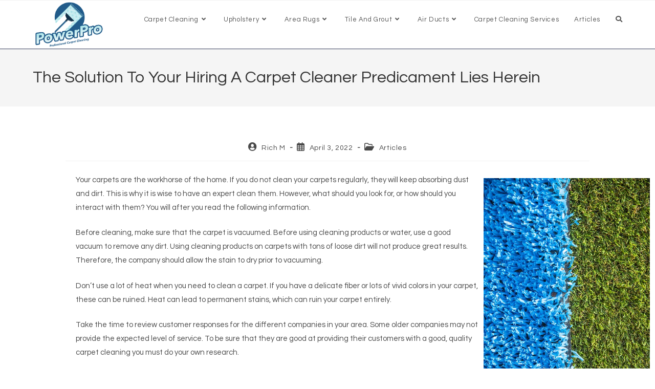

--- FILE ---
content_type: text/html; charset=UTF-8
request_url: https://www.powerprocarpetcleaning.com/the-solution-to-your-hiring-a-carpet-cleaner-predicament-lies-herein/
body_size: 24109
content:
<!DOCTYPE html><html class="html" lang="en-US"><head><meta charset="UTF-8"><link rel="profile" href="https://gmpg.org/xfn/11"><title>The Solution To Your Hiring A Carpet Cleaner Predicament Lies Herein &#8211; PowerPro Carpet Cleaning</title><meta name='robots' content='max-image-preview:large' /><style>img:is([sizes="auto" i], [sizes^="auto," i]) { contain-intrinsic-size: 3000px 1500px }</style><meta name="viewport" content="width=device-width, initial-scale=1"><link rel="alternate" type="application/rss+xml" title="PowerPro Carpet Cleaning &raquo; Feed" href="https://www.powerprocarpetcleaning.com/feed/" /><link rel="alternate" type="application/rss+xml" title="PowerPro Carpet Cleaning &raquo; Comments Feed" href="https://www.powerprocarpetcleaning.com/comments/feed/" />  <script src="//www.googletagmanager.com/gtag/js?id=G-XWRMNW3CTP"  data-cfasync="false" data-wpfc-render="false" async></script> <script data-cfasync="false" data-wpfc-render="false">var em_version = '8.10.1';
				var em_track_user = true;
				var em_no_track_reason = '';
								var ExactMetricsDefaultLocations = {"page_location":"https:\/\/www.powerprocarpetcleaning.com\/the-solution-to-your-hiring-a-carpet-cleaner-predicament-lies-herein\/"};
								if ( typeof ExactMetricsPrivacyGuardFilter === 'function' ) {
					var ExactMetricsLocations = (typeof ExactMetricsExcludeQuery === 'object') ? ExactMetricsPrivacyGuardFilter( ExactMetricsExcludeQuery ) : ExactMetricsPrivacyGuardFilter( ExactMetricsDefaultLocations );
				} else {
					var ExactMetricsLocations = (typeof ExactMetricsExcludeQuery === 'object') ? ExactMetricsExcludeQuery : ExactMetricsDefaultLocations;
				}

								var disableStrs = [
										'ga-disable-G-XWRMNW3CTP',
									];

				/* Function to detect opted out users */
				function __gtagTrackerIsOptedOut() {
					for (var index = 0; index < disableStrs.length; index++) {
						if (document.cookie.indexOf(disableStrs[index] + '=true') > -1) {
							return true;
						}
					}

					return false;
				}

				/* Disable tracking if the opt-out cookie exists. */
				if (__gtagTrackerIsOptedOut()) {
					for (var index = 0; index < disableStrs.length; index++) {
						window[disableStrs[index]] = true;
					}
				}

				/* Opt-out function */
				function __gtagTrackerOptout() {
					for (var index = 0; index < disableStrs.length; index++) {
						document.cookie = disableStrs[index] + '=true; expires=Thu, 31 Dec 2099 23:59:59 UTC; path=/';
						window[disableStrs[index]] = true;
					}
				}

				if ('undefined' === typeof gaOptout) {
					function gaOptout() {
						__gtagTrackerOptout();
					}
				}
								window.dataLayer = window.dataLayer || [];

				window.ExactMetricsDualTracker = {
					helpers: {},
					trackers: {},
				};
				if (em_track_user) {
					function __gtagDataLayer() {
						dataLayer.push(arguments);
					}

					function __gtagTracker(type, name, parameters) {
						if (!parameters) {
							parameters = {};
						}

						if (parameters.send_to) {
							__gtagDataLayer.apply(null, arguments);
							return;
						}

						if (type === 'event') {
														parameters.send_to = exactmetrics_frontend.v4_id;
							var hookName = name;
							if (typeof parameters['event_category'] !== 'undefined') {
								hookName = parameters['event_category'] + ':' + name;
							}

							if (typeof ExactMetricsDualTracker.trackers[hookName] !== 'undefined') {
								ExactMetricsDualTracker.trackers[hookName](parameters);
							} else {
								__gtagDataLayer('event', name, parameters);
							}
							
						} else {
							__gtagDataLayer.apply(null, arguments);
						}
					}

					__gtagTracker('js', new Date());
					__gtagTracker('set', {
						'developer_id.dNDMyYj': true,
											});
					if ( ExactMetricsLocations.page_location ) {
						__gtagTracker('set', ExactMetricsLocations);
					}
										__gtagTracker('config', 'G-XWRMNW3CTP', {"forceSSL":"true","link_attribution":"true"} );
										window.gtag = __gtagTracker;										(function () {
						/* https://developers.google.com/analytics/devguides/collection/analyticsjs/ */
						/* ga and __gaTracker compatibility shim. */
						var noopfn = function () {
							return null;
						};
						var newtracker = function () {
							return new Tracker();
						};
						var Tracker = function () {
							return null;
						};
						var p = Tracker.prototype;
						p.get = noopfn;
						p.set = noopfn;
						p.send = function () {
							var args = Array.prototype.slice.call(arguments);
							args.unshift('send');
							__gaTracker.apply(null, args);
						};
						var __gaTracker = function () {
							var len = arguments.length;
							if (len === 0) {
								return;
							}
							var f = arguments[len - 1];
							if (typeof f !== 'object' || f === null || typeof f.hitCallback !== 'function') {
								if ('send' === arguments[0]) {
									var hitConverted, hitObject = false, action;
									if ('event' === arguments[1]) {
										if ('undefined' !== typeof arguments[3]) {
											hitObject = {
												'eventAction': arguments[3],
												'eventCategory': arguments[2],
												'eventLabel': arguments[4],
												'value': arguments[5] ? arguments[5] : 1,
											}
										}
									}
									if ('pageview' === arguments[1]) {
										if ('undefined' !== typeof arguments[2]) {
											hitObject = {
												'eventAction': 'page_view',
												'page_path': arguments[2],
											}
										}
									}
									if (typeof arguments[2] === 'object') {
										hitObject = arguments[2];
									}
									if (typeof arguments[5] === 'object') {
										Object.assign(hitObject, arguments[5]);
									}
									if ('undefined' !== typeof arguments[1].hitType) {
										hitObject = arguments[1];
										if ('pageview' === hitObject.hitType) {
											hitObject.eventAction = 'page_view';
										}
									}
									if (hitObject) {
										action = 'timing' === arguments[1].hitType ? 'timing_complete' : hitObject.eventAction;
										hitConverted = mapArgs(hitObject);
										__gtagTracker('event', action, hitConverted);
									}
								}
								return;
							}

							function mapArgs(args) {
								var arg, hit = {};
								var gaMap = {
									'eventCategory': 'event_category',
									'eventAction': 'event_action',
									'eventLabel': 'event_label',
									'eventValue': 'event_value',
									'nonInteraction': 'non_interaction',
									'timingCategory': 'event_category',
									'timingVar': 'name',
									'timingValue': 'value',
									'timingLabel': 'event_label',
									'page': 'page_path',
									'location': 'page_location',
									'title': 'page_title',
									'referrer' : 'page_referrer',
								};
								for (arg in args) {
																		if (!(!args.hasOwnProperty(arg) || !gaMap.hasOwnProperty(arg))) {
										hit[gaMap[arg]] = args[arg];
									} else {
										hit[arg] = args[arg];
									}
								}
								return hit;
							}

							try {
								f.hitCallback();
							} catch (ex) {
							}
						};
						__gaTracker.create = newtracker;
						__gaTracker.getByName = newtracker;
						__gaTracker.getAll = function () {
							return [];
						};
						__gaTracker.remove = noopfn;
						__gaTracker.loaded = true;
						window['__gaTracker'] = __gaTracker;
					})();
									} else {
										console.log("");
					(function () {
						function __gtagTracker() {
							return null;
						}

						window['__gtagTracker'] = __gtagTracker;
						window['gtag'] = __gtagTracker;
					})();
									}</script>  <script defer src="[data-uri]"></script> <style id='wp-emoji-styles-inline-css'>img.wp-smiley, img.emoji {
		display: inline !important;
		border: none !important;
		box-shadow: none !important;
		height: 1em !important;
		width: 1em !important;
		margin: 0 0.07em !important;
		vertical-align: -0.1em !important;
		background: none !important;
		padding: 0 !important;
	}</style><link rel='stylesheet' id='wp-block-library-css' href='https://www.powerprocarpetcleaning.com/wp-includes/css/dist/block-library/style.min.css?ver=6.8.3' media='all' /><style id='wp-block-library-theme-inline-css'>.wp-block-audio :where(figcaption){color:#555;font-size:13px;text-align:center}.is-dark-theme .wp-block-audio :where(figcaption){color:#ffffffa6}.wp-block-audio{margin:0 0 1em}.wp-block-code{border:1px solid #ccc;border-radius:4px;font-family:Menlo,Consolas,monaco,monospace;padding:.8em 1em}.wp-block-embed :where(figcaption){color:#555;font-size:13px;text-align:center}.is-dark-theme .wp-block-embed :where(figcaption){color:#ffffffa6}.wp-block-embed{margin:0 0 1em}.blocks-gallery-caption{color:#555;font-size:13px;text-align:center}.is-dark-theme .blocks-gallery-caption{color:#ffffffa6}:root :where(.wp-block-image figcaption){color:#555;font-size:13px;text-align:center}.is-dark-theme :root :where(.wp-block-image figcaption){color:#ffffffa6}.wp-block-image{margin:0 0 1em}.wp-block-pullquote{border-bottom:4px solid;border-top:4px solid;color:currentColor;margin-bottom:1.75em}.wp-block-pullquote cite,.wp-block-pullquote footer,.wp-block-pullquote__citation{color:currentColor;font-size:.8125em;font-style:normal;text-transform:uppercase}.wp-block-quote{border-left:.25em solid;margin:0 0 1.75em;padding-left:1em}.wp-block-quote cite,.wp-block-quote footer{color:currentColor;font-size:.8125em;font-style:normal;position:relative}.wp-block-quote:where(.has-text-align-right){border-left:none;border-right:.25em solid;padding-left:0;padding-right:1em}.wp-block-quote:where(.has-text-align-center){border:none;padding-left:0}.wp-block-quote.is-large,.wp-block-quote.is-style-large,.wp-block-quote:where(.is-style-plain){border:none}.wp-block-search .wp-block-search__label{font-weight:700}.wp-block-search__button{border:1px solid #ccc;padding:.375em .625em}:where(.wp-block-group.has-background){padding:1.25em 2.375em}.wp-block-separator.has-css-opacity{opacity:.4}.wp-block-separator{border:none;border-bottom:2px solid;margin-left:auto;margin-right:auto}.wp-block-separator.has-alpha-channel-opacity{opacity:1}.wp-block-separator:not(.is-style-wide):not(.is-style-dots){width:100px}.wp-block-separator.has-background:not(.is-style-dots){border-bottom:none;height:1px}.wp-block-separator.has-background:not(.is-style-wide):not(.is-style-dots){height:2px}.wp-block-table{margin:0 0 1em}.wp-block-table td,.wp-block-table th{word-break:normal}.wp-block-table :where(figcaption){color:#555;font-size:13px;text-align:center}.is-dark-theme .wp-block-table :where(figcaption){color:#ffffffa6}.wp-block-video :where(figcaption){color:#555;font-size:13px;text-align:center}.is-dark-theme .wp-block-video :where(figcaption){color:#ffffffa6}.wp-block-video{margin:0 0 1em}:root :where(.wp-block-template-part.has-background){margin-bottom:0;margin-top:0;padding:1.25em 2.375em}</style><style id='classic-theme-styles-inline-css'>/*! This file is auto-generated */
.wp-block-button__link{color:#fff;background-color:#32373c;border-radius:9999px;box-shadow:none;text-decoration:none;padding:calc(.667em + 2px) calc(1.333em + 2px);font-size:1.125em}.wp-block-file__button{background:#32373c;color:#fff;text-decoration:none}</style><style id='global-styles-inline-css'>:root{--wp--preset--aspect-ratio--square: 1;--wp--preset--aspect-ratio--4-3: 4/3;--wp--preset--aspect-ratio--3-4: 3/4;--wp--preset--aspect-ratio--3-2: 3/2;--wp--preset--aspect-ratio--2-3: 2/3;--wp--preset--aspect-ratio--16-9: 16/9;--wp--preset--aspect-ratio--9-16: 9/16;--wp--preset--color--black: #000000;--wp--preset--color--cyan-bluish-gray: #abb8c3;--wp--preset--color--white: #ffffff;--wp--preset--color--pale-pink: #f78da7;--wp--preset--color--vivid-red: #cf2e2e;--wp--preset--color--luminous-vivid-orange: #ff6900;--wp--preset--color--luminous-vivid-amber: #fcb900;--wp--preset--color--light-green-cyan: #7bdcb5;--wp--preset--color--vivid-green-cyan: #00d084;--wp--preset--color--pale-cyan-blue: #8ed1fc;--wp--preset--color--vivid-cyan-blue: #0693e3;--wp--preset--color--vivid-purple: #9b51e0;--wp--preset--gradient--vivid-cyan-blue-to-vivid-purple: linear-gradient(135deg,rgba(6,147,227,1) 0%,rgb(155,81,224) 100%);--wp--preset--gradient--light-green-cyan-to-vivid-green-cyan: linear-gradient(135deg,rgb(122,220,180) 0%,rgb(0,208,130) 100%);--wp--preset--gradient--luminous-vivid-amber-to-luminous-vivid-orange: linear-gradient(135deg,rgba(252,185,0,1) 0%,rgba(255,105,0,1) 100%);--wp--preset--gradient--luminous-vivid-orange-to-vivid-red: linear-gradient(135deg,rgba(255,105,0,1) 0%,rgb(207,46,46) 100%);--wp--preset--gradient--very-light-gray-to-cyan-bluish-gray: linear-gradient(135deg,rgb(238,238,238) 0%,rgb(169,184,195) 100%);--wp--preset--gradient--cool-to-warm-spectrum: linear-gradient(135deg,rgb(74,234,220) 0%,rgb(151,120,209) 20%,rgb(207,42,186) 40%,rgb(238,44,130) 60%,rgb(251,105,98) 80%,rgb(254,248,76) 100%);--wp--preset--gradient--blush-light-purple: linear-gradient(135deg,rgb(255,206,236) 0%,rgb(152,150,240) 100%);--wp--preset--gradient--blush-bordeaux: linear-gradient(135deg,rgb(254,205,165) 0%,rgb(254,45,45) 50%,rgb(107,0,62) 100%);--wp--preset--gradient--luminous-dusk: linear-gradient(135deg,rgb(255,203,112) 0%,rgb(199,81,192) 50%,rgb(65,88,208) 100%);--wp--preset--gradient--pale-ocean: linear-gradient(135deg,rgb(255,245,203) 0%,rgb(182,227,212) 50%,rgb(51,167,181) 100%);--wp--preset--gradient--electric-grass: linear-gradient(135deg,rgb(202,248,128) 0%,rgb(113,206,126) 100%);--wp--preset--gradient--midnight: linear-gradient(135deg,rgb(2,3,129) 0%,rgb(40,116,252) 100%);--wp--preset--font-size--small: 13px;--wp--preset--font-size--medium: 20px;--wp--preset--font-size--large: 36px;--wp--preset--font-size--x-large: 42px;--wp--preset--spacing--20: 0.44rem;--wp--preset--spacing--30: 0.67rem;--wp--preset--spacing--40: 1rem;--wp--preset--spacing--50: 1.5rem;--wp--preset--spacing--60: 2.25rem;--wp--preset--spacing--70: 3.38rem;--wp--preset--spacing--80: 5.06rem;--wp--preset--shadow--natural: 6px 6px 9px rgba(0, 0, 0, 0.2);--wp--preset--shadow--deep: 12px 12px 50px rgba(0, 0, 0, 0.4);--wp--preset--shadow--sharp: 6px 6px 0px rgba(0, 0, 0, 0.2);--wp--preset--shadow--outlined: 6px 6px 0px -3px rgba(255, 255, 255, 1), 6px 6px rgba(0, 0, 0, 1);--wp--preset--shadow--crisp: 6px 6px 0px rgba(0, 0, 0, 1);}:where(.is-layout-flex){gap: 0.5em;}:where(.is-layout-grid){gap: 0.5em;}body .is-layout-flex{display: flex;}.is-layout-flex{flex-wrap: wrap;align-items: center;}.is-layout-flex > :is(*, div){margin: 0;}body .is-layout-grid{display: grid;}.is-layout-grid > :is(*, div){margin: 0;}:where(.wp-block-columns.is-layout-flex){gap: 2em;}:where(.wp-block-columns.is-layout-grid){gap: 2em;}:where(.wp-block-post-template.is-layout-flex){gap: 1.25em;}:where(.wp-block-post-template.is-layout-grid){gap: 1.25em;}.has-black-color{color: var(--wp--preset--color--black) !important;}.has-cyan-bluish-gray-color{color: var(--wp--preset--color--cyan-bluish-gray) !important;}.has-white-color{color: var(--wp--preset--color--white) !important;}.has-pale-pink-color{color: var(--wp--preset--color--pale-pink) !important;}.has-vivid-red-color{color: var(--wp--preset--color--vivid-red) !important;}.has-luminous-vivid-orange-color{color: var(--wp--preset--color--luminous-vivid-orange) !important;}.has-luminous-vivid-amber-color{color: var(--wp--preset--color--luminous-vivid-amber) !important;}.has-light-green-cyan-color{color: var(--wp--preset--color--light-green-cyan) !important;}.has-vivid-green-cyan-color{color: var(--wp--preset--color--vivid-green-cyan) !important;}.has-pale-cyan-blue-color{color: var(--wp--preset--color--pale-cyan-blue) !important;}.has-vivid-cyan-blue-color{color: var(--wp--preset--color--vivid-cyan-blue) !important;}.has-vivid-purple-color{color: var(--wp--preset--color--vivid-purple) !important;}.has-black-background-color{background-color: var(--wp--preset--color--black) !important;}.has-cyan-bluish-gray-background-color{background-color: var(--wp--preset--color--cyan-bluish-gray) !important;}.has-white-background-color{background-color: var(--wp--preset--color--white) !important;}.has-pale-pink-background-color{background-color: var(--wp--preset--color--pale-pink) !important;}.has-vivid-red-background-color{background-color: var(--wp--preset--color--vivid-red) !important;}.has-luminous-vivid-orange-background-color{background-color: var(--wp--preset--color--luminous-vivid-orange) !important;}.has-luminous-vivid-amber-background-color{background-color: var(--wp--preset--color--luminous-vivid-amber) !important;}.has-light-green-cyan-background-color{background-color: var(--wp--preset--color--light-green-cyan) !important;}.has-vivid-green-cyan-background-color{background-color: var(--wp--preset--color--vivid-green-cyan) !important;}.has-pale-cyan-blue-background-color{background-color: var(--wp--preset--color--pale-cyan-blue) !important;}.has-vivid-cyan-blue-background-color{background-color: var(--wp--preset--color--vivid-cyan-blue) !important;}.has-vivid-purple-background-color{background-color: var(--wp--preset--color--vivid-purple) !important;}.has-black-border-color{border-color: var(--wp--preset--color--black) !important;}.has-cyan-bluish-gray-border-color{border-color: var(--wp--preset--color--cyan-bluish-gray) !important;}.has-white-border-color{border-color: var(--wp--preset--color--white) !important;}.has-pale-pink-border-color{border-color: var(--wp--preset--color--pale-pink) !important;}.has-vivid-red-border-color{border-color: var(--wp--preset--color--vivid-red) !important;}.has-luminous-vivid-orange-border-color{border-color: var(--wp--preset--color--luminous-vivid-orange) !important;}.has-luminous-vivid-amber-border-color{border-color: var(--wp--preset--color--luminous-vivid-amber) !important;}.has-light-green-cyan-border-color{border-color: var(--wp--preset--color--light-green-cyan) !important;}.has-vivid-green-cyan-border-color{border-color: var(--wp--preset--color--vivid-green-cyan) !important;}.has-pale-cyan-blue-border-color{border-color: var(--wp--preset--color--pale-cyan-blue) !important;}.has-vivid-cyan-blue-border-color{border-color: var(--wp--preset--color--vivid-cyan-blue) !important;}.has-vivid-purple-border-color{border-color: var(--wp--preset--color--vivid-purple) !important;}.has-vivid-cyan-blue-to-vivid-purple-gradient-background{background: var(--wp--preset--gradient--vivid-cyan-blue-to-vivid-purple) !important;}.has-light-green-cyan-to-vivid-green-cyan-gradient-background{background: var(--wp--preset--gradient--light-green-cyan-to-vivid-green-cyan) !important;}.has-luminous-vivid-amber-to-luminous-vivid-orange-gradient-background{background: var(--wp--preset--gradient--luminous-vivid-amber-to-luminous-vivid-orange) !important;}.has-luminous-vivid-orange-to-vivid-red-gradient-background{background: var(--wp--preset--gradient--luminous-vivid-orange-to-vivid-red) !important;}.has-very-light-gray-to-cyan-bluish-gray-gradient-background{background: var(--wp--preset--gradient--very-light-gray-to-cyan-bluish-gray) !important;}.has-cool-to-warm-spectrum-gradient-background{background: var(--wp--preset--gradient--cool-to-warm-spectrum) !important;}.has-blush-light-purple-gradient-background{background: var(--wp--preset--gradient--blush-light-purple) !important;}.has-blush-bordeaux-gradient-background{background: var(--wp--preset--gradient--blush-bordeaux) !important;}.has-luminous-dusk-gradient-background{background: var(--wp--preset--gradient--luminous-dusk) !important;}.has-pale-ocean-gradient-background{background: var(--wp--preset--gradient--pale-ocean) !important;}.has-electric-grass-gradient-background{background: var(--wp--preset--gradient--electric-grass) !important;}.has-midnight-gradient-background{background: var(--wp--preset--gradient--midnight) !important;}.has-small-font-size{font-size: var(--wp--preset--font-size--small) !important;}.has-medium-font-size{font-size: var(--wp--preset--font-size--medium) !important;}.has-large-font-size{font-size: var(--wp--preset--font-size--large) !important;}.has-x-large-font-size{font-size: var(--wp--preset--font-size--x-large) !important;}
:where(.wp-block-post-template.is-layout-flex){gap: 1.25em;}:where(.wp-block-post-template.is-layout-grid){gap: 1.25em;}
:where(.wp-block-columns.is-layout-flex){gap: 2em;}:where(.wp-block-columns.is-layout-grid){gap: 2em;}
:root :where(.wp-block-pullquote){font-size: 1.5em;line-height: 1.6;}</style><link rel='stylesheet' id='dashicons-css' href='https://www.powerprocarpetcleaning.com/wp-includes/css/dashicons.min.css?ver=6.8.3' media='all' /><link rel='stylesheet' id='admin-bar-css' href='https://www.powerprocarpetcleaning.com/wp-includes/css/admin-bar.min.css?ver=6.8.3' media='all' /><style id='admin-bar-inline-css'>/* Hide CanvasJS credits for P404 charts specifically */
    #p404RedirectChart .canvasjs-chart-credit {
        display: none !important;
    }
    
    #p404RedirectChart canvas {
        border-radius: 6px;
    }

    .p404-redirect-adminbar-weekly-title {
        font-weight: bold;
        font-size: 14px;
        color: #fff;
        margin-bottom: 6px;
    }

    #wpadminbar #wp-admin-bar-p404_free_top_button .ab-icon:before {
        content: "\f103";
        color: #dc3545;
        top: 3px;
    }
    
    #wp-admin-bar-p404_free_top_button .ab-item {
        min-width: 80px !important;
        padding: 0px !important;
    }
    
    /* Ensure proper positioning and z-index for P404 dropdown */
    .p404-redirect-adminbar-dropdown-wrap { 
        min-width: 0; 
        padding: 0;
        position: static !important;
    }
    
    #wpadminbar #wp-admin-bar-p404_free_top_button_dropdown {
        position: static !important;
    }
    
    #wpadminbar #wp-admin-bar-p404_free_top_button_dropdown .ab-item {
        padding: 0 !important;
        margin: 0 !important;
    }
    
    .p404-redirect-dropdown-container {
        min-width: 340px;
        padding: 18px 18px 12px 18px;
        background: #23282d !important;
        color: #fff;
        border-radius: 12px;
        box-shadow: 0 8px 32px rgba(0,0,0,0.25);
        margin-top: 10px;
        position: relative !important;
        z-index: 999999 !important;
        display: block !important;
        border: 1px solid #444;
    }
    
    /* Ensure P404 dropdown appears on hover */
    #wpadminbar #wp-admin-bar-p404_free_top_button .p404-redirect-dropdown-container { 
        display: none !important;
    }
    
    #wpadminbar #wp-admin-bar-p404_free_top_button:hover .p404-redirect-dropdown-container { 
        display: block !important;
    }
    
    #wpadminbar #wp-admin-bar-p404_free_top_button:hover #wp-admin-bar-p404_free_top_button_dropdown .p404-redirect-dropdown-container {
        display: block !important;
    }
    
    .p404-redirect-card {
        background: #2c3338;
        border-radius: 8px;
        padding: 18px 18px 12px 18px;
        box-shadow: 0 2px 8px rgba(0,0,0,0.07);
        display: flex;
        flex-direction: column;
        align-items: flex-start;
        border: 1px solid #444;
    }
    
    .p404-redirect-btn {
        display: inline-block;
        background: #dc3545;
        color: #fff !important;
        font-weight: bold;
        padding: 5px 22px;
        border-radius: 8px;
        text-decoration: none;
        font-size: 17px;
        transition: background 0.2s, box-shadow 0.2s;
        margin-top: 8px;
        box-shadow: 0 2px 8px rgba(220,53,69,0.15);
        text-align: center;
        line-height: 1.6;
    }
    
    .p404-redirect-btn:hover {
        background: #c82333;
        color: #fff !important;
        box-shadow: 0 4px 16px rgba(220,53,69,0.25);
    }
    
    /* Prevent conflicts with other admin bar dropdowns */
    #wpadminbar .ab-top-menu > li:hover > .ab-item,
    #wpadminbar .ab-top-menu > li.hover > .ab-item {
        z-index: auto;
    }
    
    #wpadminbar #wp-admin-bar-p404_free_top_button:hover > .ab-item {
        z-index: 999998 !important;
    }</style><link rel='stylesheet' id='localprominencestyle-css' href='https://www.powerprocarpetcleaning.com/wp-content/cache/autoptimize/autoptimize_single_7e362c6c9ea29f1c9b81eb5ea103057b.php?ver=6.8.3' media='all' /><link rel='stylesheet' id='font-awesome-css' href='https://www.powerprocarpetcleaning.com/wp-content/themes/oceanwp/assets/fonts/fontawesome/css/all.min.css?ver=6.7.2' media='all' /><link rel='stylesheet' id='simple-line-icons-css' href='https://www.powerprocarpetcleaning.com/wp-content/themes/oceanwp/assets/css/third/simple-line-icons.min.css?ver=2.4.0' media='all' /><link rel='stylesheet' id='oceanwp-style-css' href='https://www.powerprocarpetcleaning.com/wp-content/themes/oceanwp/assets/css/style.min.css?ver=4.1.3' media='all' /><style id='oceanwp-style-inline-css'>body div.wpforms-container-full .wpforms-form input[type=submit]:hover,
			body div.wpforms-container-full .wpforms-form input[type=submit]:active,
			body div.wpforms-container-full .wpforms-form button[type=submit]:hover,
			body div.wpforms-container-full .wpforms-form button[type=submit]:active,
			body div.wpforms-container-full .wpforms-form .wpforms-page-button:hover,
			body div.wpforms-container-full .wpforms-form .wpforms-page-button:active,
			body .wp-core-ui div.wpforms-container-full .wpforms-form input[type=submit]:hover,
			body .wp-core-ui div.wpforms-container-full .wpforms-form input[type=submit]:active,
			body .wp-core-ui div.wpforms-container-full .wpforms-form button[type=submit]:hover,
			body .wp-core-ui div.wpforms-container-full .wpforms-form button[type=submit]:active,
			body .wp-core-ui div.wpforms-container-full .wpforms-form .wpforms-page-button:hover,
			body .wp-core-ui div.wpforms-container-full .wpforms-form .wpforms-page-button:active {
					background: linear-gradient(0deg, rgba(0, 0, 0, 0.2), rgba(0, 0, 0, 0.2)), var(--wpforms-button-background-color-alt, var(--wpforms-button-background-color)) !important;
			}</style><link rel='stylesheet' id='elementor-icons-css' href='https://www.powerprocarpetcleaning.com/wp-content/plugins/elementor/assets/lib/eicons/css/elementor-icons.min.css?ver=5.44.0' media='all' /><link rel='stylesheet' id='elementor-frontend-css' href='https://www.powerprocarpetcleaning.com/wp-content/plugins/elementor/assets/css/frontend.min.css?ver=3.33.0' media='all' /><link rel='stylesheet' id='elementor-post-19-css' href='https://www.powerprocarpetcleaning.com/wp-content/cache/autoptimize/autoptimize_single_95c74f4b515ae21faf9016302ac94621.php?ver=1768282875' media='all' /><link rel='stylesheet' id='elementor-pro-css' href='https://www.powerprocarpetcleaning.com/wp-content/plugins/elementor-pro/assets/css/frontend.min.css?ver=3.23.3' media='all' /><link rel='stylesheet' id='elementor-post-2264-css' href='https://www.powerprocarpetcleaning.com/wp-content/cache/autoptimize/autoptimize_single_6ed2d9aec1579854c760a12a20ee2b69.php?ver=1768282876' media='all' /><link rel='stylesheet' id='oe-widgets-style-css' href='https://www.powerprocarpetcleaning.com/wp-content/cache/autoptimize/autoptimize_single_517dda83e7784560e130032a025c6b6c.php?ver=6.8.3' media='all' /><link rel='stylesheet' id='elementor-gf-roboto-css' href='https://fonts.googleapis.com/css?family=Roboto:100,100italic,200,200italic,300,300italic,400,400italic,500,500italic,600,600italic,700,700italic,800,800italic,900,900italic&#038;display=auto' media='all' /><link rel='stylesheet' id='elementor-gf-robotoslab-css' href='https://fonts.googleapis.com/css?family=Roboto+Slab:100,100italic,200,200italic,300,300italic,400,400italic,500,500italic,600,600italic,700,700italic,800,800italic,900,900italic&#038;display=auto' media='all' /><link rel='stylesheet' id='elementor-gf-questrial-css' href='https://fonts.googleapis.com/css?family=Questrial:100,100italic,200,200italic,300,300italic,400,400italic,500,500italic,600,600italic,700,700italic,800,800italic,900,900italic&#038;display=auto' media='all' /><link rel='stylesheet' id='elementor-gf-oswald-css' href='https://fonts.googleapis.com/css?family=Oswald:100,100italic,200,200italic,300,300italic,400,400italic,500,500italic,600,600italic,700,700italic,800,800italic,900,900italic&#038;display=auto' media='all' /><link rel='stylesheet' id='elementor-icons-shared-0-css' href='https://www.powerprocarpetcleaning.com/wp-content/plugins/elementor/assets/lib/font-awesome/css/fontawesome.min.css?ver=5.15.3' media='all' /><link rel='stylesheet' id='elementor-icons-fa-solid-css' href='https://www.powerprocarpetcleaning.com/wp-content/plugins/elementor/assets/lib/font-awesome/css/solid.min.css?ver=5.15.3' media='all' /><link rel='stylesheet' id='elementor-icons-fa-brands-css' href='https://www.powerprocarpetcleaning.com/wp-content/plugins/elementor/assets/lib/font-awesome/css/brands.min.css?ver=5.15.3' media='all' /> <script defer src="https://www.powerprocarpetcleaning.com/wp-content/plugins/google-analytics-dashboard-for-wp/assets/js/frontend-gtag.min.js?ver=8.10.1" id="exactmetrics-frontend-script-js" data-wp-strategy="async"></script> <script data-cfasync="false" data-wpfc-render="false" id='exactmetrics-frontend-script-js-extra'>var exactmetrics_frontend = {"js_events_tracking":"true","download_extensions":"doc,pdf,ppt,zip,xls,docx,pptx,xlsx","inbound_paths":"[{\"path\":\"\\\/go\\\/\",\"label\":\"affiliate\"},{\"path\":\"\\\/recommend\\\/\",\"label\":\"affiliate\"}]","home_url":"https:\/\/www.powerprocarpetcleaning.com","hash_tracking":"false","v4_id":"G-XWRMNW3CTP"};</script> <script src="https://www.powerprocarpetcleaning.com/wp-includes/js/jquery/jquery.min.js?ver=3.7.1" id="jquery-core-js"></script> <script defer src="https://www.powerprocarpetcleaning.com/wp-includes/js/jquery/jquery-migrate.min.js?ver=3.4.1" id="jquery-migrate-js"></script> <link rel="https://api.w.org/" href="https://www.powerprocarpetcleaning.com/wp-json/" /><link rel="alternate" title="JSON" type="application/json" href="https://www.powerprocarpetcleaning.com/wp-json/wp/v2/posts/3282" /><link rel="EditURI" type="application/rsd+xml" title="RSD" href="https://www.powerprocarpetcleaning.com/xmlrpc.php?rsd" /><meta name="generator" content="WordPress 6.8.3" /><link rel="alternate" title="oEmbed (JSON)" type="application/json+oembed" href="https://www.powerprocarpetcleaning.com/wp-json/oembed/1.0/embed?url=https%3A%2F%2Fwww.powerprocarpetcleaning.com%2Fthe-solution-to-your-hiring-a-carpet-cleaner-predicament-lies-herein%2F" /><link rel="alternate" title="oEmbed (XML)" type="text/xml+oembed" href="https://www.powerprocarpetcleaning.com/wp-json/oembed/1.0/embed?url=https%3A%2F%2Fwww.powerprocarpetcleaning.com%2Fthe-solution-to-your-hiring-a-carpet-cleaner-predicament-lies-herein%2F&#038;format=xml" /><meta name="geo.placename" content="Manalapan" /><meta name="geo.position" content="40.25733; -74.39571" /><meta name="geo.county" content="Monmouth County" /><meta name="geo.postcode" content="7726" /><meta name="geo.region" content="New Jersey" /><meta name="geo.country" content="United States" /><meta property="business:contact_data:locality" content="Monmouth County" /><meta property="business:contact_data:zip" content="7726" /><meta property="place:location:latitude" content="40.25733" /><meta property="place:location:longitude" content="-74.39571" /><meta property="business:contact_data:country_name" content="United States" /><meta property="og:title" content="The Solution To Your Hiring A Carpet Cleaner Predicament Lies Herein" /><meta property="og:type" content="business.business" /><meta name="twitter:card" content="summary_large_image" /><meta name="twitter:title" content="The Solution To Your Hiring A Carpet Cleaner Predicament Lies Herein" /><meta name="generator" content="Elementor 3.33.0; features: additional_custom_breakpoints; settings: css_print_method-external, google_font-enabled, font_display-auto"><link rel="icon" href="https://www.powerprocarpetcleaning.com/wp-content/uploads/2022/12/favicon-32x32-1.png" type="image/png"/><style>.e-con.e-parent:nth-of-type(n+4):not(.e-lazyloaded):not(.e-no-lazyload),
				.e-con.e-parent:nth-of-type(n+4):not(.e-lazyloaded):not(.e-no-lazyload) * {
					background-image: none !important;
				}
				@media screen and (max-height: 1024px) {
					.e-con.e-parent:nth-of-type(n+3):not(.e-lazyloaded):not(.e-no-lazyload),
					.e-con.e-parent:nth-of-type(n+3):not(.e-lazyloaded):not(.e-no-lazyload) * {
						background-image: none !important;
					}
				}
				@media screen and (max-height: 640px) {
					.e-con.e-parent:nth-of-type(n+2):not(.e-lazyloaded):not(.e-no-lazyload),
					.e-con.e-parent:nth-of-type(n+2):not(.e-lazyloaded):not(.e-no-lazyload) * {
						background-image: none !important;
					}
				}</style> <script type="module" crossorigin src="https://embeddable-app-widgets.s3.us-east-1.amazonaws.com/review-widget-carousel-v1.js"></script> <link rel="stylesheet" crossorigin href="https://embeddable-app-widgets.s3.us-east-1.amazonaws.com/review-widget-carousel-v1.css"><style id="wp-custom-css">#site-header-inner{position:relative;height:100%;width:100%}div#top-bar{display:none}p.elementor-icon-box-description a{color:#f1b856 !important}@media only screen and (max-width:600px) and (min-width:320px){.elementor-element.elementor-element-43338a3.elementor-widget.elementor-widget-heading h1{font-size:26px !important;line-height:1.5}.elementor-column-wrap.elementor-element-populated{padding:3% 0 !important}#site-logo a.site-logo-text{font-size:16px !important;margin:0}}</style><style type="text/css">/* Colors */a:hover,a.light:hover,.theme-heading .text::before,.theme-heading .text::after,#top-bar-content >a:hover,#top-bar-social li.oceanwp-email a:hover,#site-navigation-wrap .dropdown-menu >li >a:hover,#site-header.medium-header #medium-searchform button:hover,.oceanwp-mobile-menu-icon a:hover,.blog-entry.post .blog-entry-header .entry-title a:hover,.blog-entry.post .blog-entry-readmore a:hover,.blog-entry.thumbnail-entry .blog-entry-category a,ul.meta li a:hover,.dropcap,.single nav.post-navigation .nav-links .title,body .related-post-title a:hover,body #wp-calendar caption,body .contact-info-widget.default i,body .contact-info-widget.big-icons i,body .custom-links-widget .oceanwp-custom-links li a:hover,body .custom-links-widget .oceanwp-custom-links li a:hover:before,body .posts-thumbnails-widget li a:hover,body .social-widget li.oceanwp-email a:hover,.comment-author .comment-meta .comment-reply-link,#respond #cancel-comment-reply-link:hover,#footer-widgets .footer-box a:hover,#footer-bottom a:hover,#footer-bottom #footer-bottom-menu a:hover,.sidr a:hover,.sidr-class-dropdown-toggle:hover,.sidr-class-menu-item-has-children.active >a,.sidr-class-menu-item-has-children.active >a >.sidr-class-dropdown-toggle,input[type=checkbox]:checked:before{color:#333a5b}.single nav.post-navigation .nav-links .title .owp-icon use,.blog-entry.post .blog-entry-readmore a:hover .owp-icon use,body .contact-info-widget.default .owp-icon use,body .contact-info-widget.big-icons .owp-icon use{stroke:#333a5b}input[type="button"],input[type="reset"],input[type="submit"],button[type="submit"],.button,#site-navigation-wrap .dropdown-menu >li.btn >a >span,.thumbnail:hover i,.thumbnail:hover .link-post-svg-icon,.post-quote-content,.omw-modal .omw-close-modal,body .contact-info-widget.big-icons li:hover i,body .contact-info-widget.big-icons li:hover .owp-icon,body div.wpforms-container-full .wpforms-form input[type=submit],body div.wpforms-container-full .wpforms-form button[type=submit],body div.wpforms-container-full .wpforms-form .wpforms-page-button,.woocommerce-cart .wp-element-button,.woocommerce-checkout .wp-element-button,.wp-block-button__link{background-color:#333a5b}.widget-title{border-color:#333a5b}blockquote{border-color:#333a5b}.wp-block-quote{border-color:#333a5b}#searchform-dropdown{border-color:#333a5b}.dropdown-menu .sub-menu{border-color:#333a5b}.blog-entry.large-entry .blog-entry-readmore a:hover{border-color:#333a5b}.oceanwp-newsletter-form-wrap input[type="email"]:focus{border-color:#333a5b}.social-widget li.oceanwp-email a:hover{border-color:#333a5b}#respond #cancel-comment-reply-link:hover{border-color:#333a5b}body .contact-info-widget.big-icons li:hover i{border-color:#333a5b}body .contact-info-widget.big-icons li:hover .owp-icon{border-color:#333a5b}#footer-widgets .oceanwp-newsletter-form-wrap input[type="email"]:focus{border-color:#333a5b}input[type="button"]:hover,input[type="reset"]:hover,input[type="submit"]:hover,button[type="submit"]:hover,input[type="button"]:focus,input[type="reset"]:focus,input[type="submit"]:focus,button[type="submit"]:focus,.button:hover,.button:focus,#site-navigation-wrap .dropdown-menu >li.btn >a:hover >span,.post-quote-author,.omw-modal .omw-close-modal:hover,body div.wpforms-container-full .wpforms-form input[type=submit]:hover,body div.wpforms-container-full .wpforms-form button[type=submit]:hover,body div.wpforms-container-full .wpforms-form .wpforms-page-button:hover,.woocommerce-cart .wp-element-button:hover,.woocommerce-checkout .wp-element-button:hover,.wp-block-button__link:hover{background-color:#b95353}a:hover{color:#b95353}a:hover .owp-icon use{stroke:#b95353}body .theme-button,body input[type="submit"],body button[type="submit"],body button,body .button,body div.wpforms-container-full .wpforms-form input[type=submit],body div.wpforms-container-full .wpforms-form button[type=submit],body div.wpforms-container-full .wpforms-form .wpforms-page-button,.woocommerce-cart .wp-element-button,.woocommerce-checkout .wp-element-button,.wp-block-button__link{border-color:#ffffff}body .theme-button:hover,body input[type="submit"]:hover,body button[type="submit"]:hover,body button:hover,body .button:hover,body div.wpforms-container-full .wpforms-form input[type=submit]:hover,body div.wpforms-container-full .wpforms-form input[type=submit]:active,body div.wpforms-container-full .wpforms-form button[type=submit]:hover,body div.wpforms-container-full .wpforms-form button[type=submit]:active,body div.wpforms-container-full .wpforms-form .wpforms-page-button:hover,body div.wpforms-container-full .wpforms-form .wpforms-page-button:active,.woocommerce-cart .wp-element-button:hover,.woocommerce-checkout .wp-element-button:hover,.wp-block-button__link:hover{border-color:#ffffff}/* OceanWP Style Settings CSS */.theme-button,input[type="submit"],button[type="submit"],button,.button,body div.wpforms-container-full .wpforms-form input[type=submit],body div.wpforms-container-full .wpforms-form button[type=submit],body div.wpforms-container-full .wpforms-form .wpforms-page-button{border-style:solid}.theme-button,input[type="submit"],button[type="submit"],button,.button,body div.wpforms-container-full .wpforms-form input[type=submit],body div.wpforms-container-full .wpforms-form button[type=submit],body div.wpforms-container-full .wpforms-form .wpforms-page-button{border-width:1px}form input[type="text"],form input[type="password"],form input[type="email"],form input[type="url"],form input[type="date"],form input[type="month"],form input[type="time"],form input[type="datetime"],form input[type="datetime-local"],form input[type="week"],form input[type="number"],form input[type="search"],form input[type="tel"],form input[type="color"],form select,form textarea,.woocommerce .woocommerce-checkout .select2-container--default .select2-selection--single{border-style:solid}body div.wpforms-container-full .wpforms-form input[type=date],body div.wpforms-container-full .wpforms-form input[type=datetime],body div.wpforms-container-full .wpforms-form input[type=datetime-local],body div.wpforms-container-full .wpforms-form input[type=email],body div.wpforms-container-full .wpforms-form input[type=month],body div.wpforms-container-full .wpforms-form input[type=number],body div.wpforms-container-full .wpforms-form input[type=password],body div.wpforms-container-full .wpforms-form input[type=range],body div.wpforms-container-full .wpforms-form input[type=search],body div.wpforms-container-full .wpforms-form input[type=tel],body div.wpforms-container-full .wpforms-form input[type=text],body div.wpforms-container-full .wpforms-form input[type=time],body div.wpforms-container-full .wpforms-form input[type=url],body div.wpforms-container-full .wpforms-form input[type=week],body div.wpforms-container-full .wpforms-form select,body div.wpforms-container-full .wpforms-form textarea{border-style:solid}form input[type="text"],form input[type="password"],form input[type="email"],form input[type="url"],form input[type="date"],form input[type="month"],form input[type="time"],form input[type="datetime"],form input[type="datetime-local"],form input[type="week"],form input[type="number"],form input[type="search"],form input[type="tel"],form input[type="color"],form select,form textarea{border-radius:3px}body div.wpforms-container-full .wpforms-form input[type=date],body div.wpforms-container-full .wpforms-form input[type=datetime],body div.wpforms-container-full .wpforms-form input[type=datetime-local],body div.wpforms-container-full .wpforms-form input[type=email],body div.wpforms-container-full .wpforms-form input[type=month],body div.wpforms-container-full .wpforms-form input[type=number],body div.wpforms-container-full .wpforms-form input[type=password],body div.wpforms-container-full .wpforms-form input[type=range],body div.wpforms-container-full .wpforms-form input[type=search],body div.wpforms-container-full .wpforms-form input[type=tel],body div.wpforms-container-full .wpforms-form input[type=text],body div.wpforms-container-full .wpforms-form input[type=time],body div.wpforms-container-full .wpforms-form input[type=url],body div.wpforms-container-full .wpforms-form input[type=week],body div.wpforms-container-full .wpforms-form select,body div.wpforms-container-full .wpforms-form textarea{border-radius:3px}/* Header */#site-header.has-header-media .overlay-header-media{background-color:rgba(0,0,0,0.5)}#site-header{border-color:#333a5b}#site-logo #site-logo-inner a img,#site-header.center-header #site-navigation-wrap .middle-site-logo a img{max-width:142px}#site-header #site-logo #site-logo-inner a img,#site-header.center-header #site-navigation-wrap .middle-site-logo a img{max-height:96px}/* Topbar */#top-bar{padding:8px}#top-bar-social li a{color:#f1b856}#top-bar-social li a .owp-icon use{stroke:#f1b856}#top-bar-wrap,.oceanwp-top-bar-sticky{background-color:#000000}#top-bar-wrap,#top-bar-content strong{color:#f1b856}/* Blog CSS */.single-post.content-max-width #wrap .thumbnail,.single-post.content-max-width #wrap .wp-block-buttons,.single-post.content-max-width #wrap .wp-block-verse,.single-post.content-max-width #wrap .entry-header,.single-post.content-max-width #wrap ul.meta,.single-post.content-max-width #wrap .entry-content p,.single-post.content-max-width #wrap .entry-content h1,.single-post.content-max-width #wrap .entry-content h2,.single-post.content-max-width #wrap .entry-content h3,.single-post.content-max-width #wrap .entry-content h4,.single-post.content-max-width #wrap .entry-content h5,.single-post.content-max-width #wrap .entry-content h6,.single-post.content-max-width #wrap .wp-block-image,.single-post.content-max-width #wrap .wp-block-gallery,.single-post.content-max-width #wrap .wp-block-video,.single-post.content-max-width #wrap .wp-block-quote,.single-post.content-max-width #wrap .wp-block-text-columns,.single-post.content-max-width #wrap .wp-block-code,.single-post.content-max-width #wrap .entry-content ul,.single-post.content-max-width #wrap .entry-content ol,.single-post.content-max-width #wrap .wp-block-cover-text,.single-post.content-max-width #wrap .wp-block-cover,.single-post.content-max-width #wrap .wp-block-columns,.single-post.content-max-width #wrap .post-tags,.single-post.content-max-width #wrap .comments-area,.single-post.content-max-width #wrap .wp-block-embed,#wrap .wp-block-separator.is-style-wide:not(.size-full){max-width:1024px}.single-post.content-max-width #wrap .wp-block-image.alignleft,.single-post.content-max-width #wrap .wp-block-image.alignright{max-width:512px}.single-post.content-max-width #wrap .wp-block-image.alignleft{margin-left:calc( 50% - 512px)}.single-post.content-max-width #wrap .wp-block-image.alignright{margin-right:calc( 50% - 512px)}.single-post.content-max-width #wrap .wp-block-embed,.single-post.content-max-width #wrap .wp-block-verse{margin-left:auto;margin-right:auto}.ocean-single-post-header ul.meta-item li a:hover{color:#333333}/* Typography */body{font-size:14px;line-height:1.8}h1,h2,h3,h4,h5,h6,.theme-heading,.widget-title,.oceanwp-widget-recent-posts-title,.comment-reply-title,.entry-title,.sidebar-box .widget-title{line-height:1.4}h1{font-size:23px;line-height:1.4}h2{font-size:20px;line-height:1.4}h3{font-size:18px;line-height:1.4}h4{font-size:17px;line-height:1.4}h5{font-size:14px;line-height:1.4}h6{font-size:15px;line-height:1.4}.page-header .page-header-title,.page-header.background-image-page-header .page-header-title{font-size:32px;line-height:1.4}.page-header .page-subheading{font-size:15px;line-height:1.8}.site-breadcrumbs,.site-breadcrumbs a{font-size:13px;line-height:1.4}#top-bar-content,#top-bar-social-alt{font-size:12px;line-height:1.8}#site-logo a.site-logo-text{font-size:24px;line-height:1.8}.dropdown-menu ul li a.menu-link,#site-header.full_screen-header .fs-dropdown-menu ul.sub-menu li a{font-size:12px;line-height:1.2;letter-spacing:.6px}.sidr-class-dropdown-menu li a,a.sidr-class-toggle-sidr-close,#mobile-dropdown ul li a,body #mobile-fullscreen ul li a{font-size:15px;line-height:1.8}.blog-entry.post .blog-entry-header .entry-title a{font-size:24px;line-height:1.4}.ocean-single-post-header .single-post-title{font-size:34px;line-height:1.4;letter-spacing:.6px}.ocean-single-post-header ul.meta-item li,.ocean-single-post-header ul.meta-item li a{font-size:13px;line-height:1.4;letter-spacing:.6px}.ocean-single-post-header .post-author-name,.ocean-single-post-header .post-author-name a{font-size:14px;line-height:1.4;letter-spacing:.6px}.ocean-single-post-header .post-author-description{font-size:12px;line-height:1.4;letter-spacing:.6px}.single-post .entry-title{line-height:1.4;letter-spacing:.6px}.single-post ul.meta li,.single-post ul.meta li a{font-size:14px;line-height:1.4;letter-spacing:.6px}.sidebar-box .widget-title,.sidebar-box.widget_block .wp-block-heading{font-size:13px;line-height:1;letter-spacing:1px}#footer-widgets .footer-box .widget-title{font-size:13px;line-height:1;letter-spacing:1px}#footer-bottom #copyright{font-size:12px;line-height:1}#footer-bottom #footer-bottom-menu{font-size:12px;line-height:1}.woocommerce-store-notice.demo_store{line-height:2;letter-spacing:1.5px}.demo_store .woocommerce-store-notice__dismiss-link{line-height:2;letter-spacing:1.5px}.woocommerce ul.products li.product li.title h2,.woocommerce ul.products li.product li.title a{font-size:14px;line-height:1.5}.woocommerce ul.products li.product li.category,.woocommerce ul.products li.product li.category a{font-size:12px;line-height:1}.woocommerce ul.products li.product .price{font-size:18px;line-height:1}.woocommerce ul.products li.product .button,.woocommerce ul.products li.product .product-inner .added_to_cart{font-size:12px;line-height:1.5;letter-spacing:1px}.woocommerce ul.products li.owp-woo-cond-notice span,.woocommerce ul.products li.owp-woo-cond-notice a{font-size:16px;line-height:1;letter-spacing:1px;font-weight:600;text-transform:capitalize}.woocommerce div.product .product_title{font-size:24px;line-height:1.4;letter-spacing:.6px}.woocommerce div.product p.price{font-size:36px;line-height:1}.woocommerce .owp-btn-normal .summary form button.button,.woocommerce .owp-btn-big .summary form button.button,.woocommerce .owp-btn-very-big .summary form button.button{font-size:12px;line-height:1.5;letter-spacing:1px;text-transform:uppercase}.woocommerce div.owp-woo-single-cond-notice span,.woocommerce div.owp-woo-single-cond-notice a{font-size:18px;line-height:2;letter-spacing:1.5px;font-weight:600;text-transform:capitalize}.ocean-preloader--active .preloader-after-content{font-size:20px;line-height:1.8;letter-spacing:.6px}</style></head><body data-rsssl=1 class="wp-singular post-template-default single single-post postid-3282 single-format-standard wp-custom-logo wp-embed-responsive wp-theme-oceanwp oceanwp-theme dropdown-mobile default-breakpoint content-full-width content-max-width post-in-category-articles has-topbar elementor-default elementor-kit-19 elementor-page-1912" ><div id="outer-wrap" class="site clr"> <a class="skip-link screen-reader-text" href="#main">Skip to content</a><div id="wrap" class="clr"><div id="top-bar-wrap" class="clr"><div id="top-bar" class="clr"><div id="top-bar-inner" class="clr"><div id="top-bar-content" class="clr has-content top-bar-right"> <span class="topbar-content"> <a href="tel:732 347 7878"><i class="fa fa-phone" aria-hidden="true"></i> (732) 347-7878</a> </span></div><div id="top-bar-social" class="clr top-bar-left"><ul class="clr" aria-label="Social links"><li class="oceanwp-twitter"><a href="https://www.twitter.com" aria-label="X (opens in a new tab)" target="_blank" rel="noopener noreferrer"><i class=" fa-brands fa-x-twitter" aria-hidden="true" role="img"></i></a></li><li class="oceanwp-facebook"><a href="https://www.facebook.com" aria-label="Facebook (opens in a new tab)" target="_blank" rel="noopener noreferrer"><i class=" fab fa-facebook" aria-hidden="true" role="img"></i></a></li><li class="oceanwp-email"><a href="mailto:ad&#109;i&#110;&#64;po&#119;erpr&#111;&#99;&#97;r&#112;e&#116;&#99;l&#101;a&#110;in&#103;.co&#109;" aria-label="Send email (opens in your application)" target="_self"><i class=" fa fa-envelope" aria-hidden="true" role="img"></i></a></li></ul></div></div></div></div><header id="site-header" class="minimal-header clr" data-height="74" role="banner"><div id="site-header-inner" class="clr container"><div id="site-logo" class="clr" ><div id="site-logo-inner" class="clr"> <a href="https://www.powerprocarpetcleaning.com/" class="custom-logo-link" rel="home"><img fetchpriority="high" width="768" height="510" src="https://www.powerprocarpetcleaning.com/wp-content/uploads/2023/03/CarpetcleaningNJ-Logo-768x510-1.webp" class="custom-logo" alt="PowerPro Carpet Cleaning" decoding="async" srcset="https://www.powerprocarpetcleaning.com/wp-content/uploads/2023/03/CarpetcleaningNJ-Logo-768x510-1.webp 768w, https://www.powerprocarpetcleaning.com/wp-content/uploads/2023/03/CarpetcleaningNJ-Logo-768x510-1-300x199.webp 300w" sizes="(max-width: 768px) 100vw, 768px" /></a></div></div><div id="site-navigation-wrap" class="clr"><nav id="site-navigation" class="navigation main-navigation clr" role="navigation" ><ul id="menu-softland-header-menu" class="main-menu dropdown-menu sf-menu"><li id="menu-item-213" class="menu-item menu-item-type-post_type menu-item-object-page menu-item-has-children dropdown menu-item-213"><a href="https://www.powerprocarpetcleaning.com/carpet-cleaning/" class="menu-link"><span class="text-wrap">Carpet Cleaning<i class="nav-arrow fa fa-angle-down" aria-hidden="true" role="img"></i></span></a><ul class="sub-menu"><li id="menu-item-653" class="menu-item menu-item-type-post_type menu-item-object-page menu-item-653"><a href="https://www.powerprocarpetcleaning.com/carpet-cleaning/professional-carpet-cleaning/" class="menu-link"><span class="text-wrap">Professional Carpet Cleaning</span></a></li><li id="menu-item-694" class="menu-item menu-item-type-post_type menu-item-object-page menu-item-694"><a href="https://www.powerprocarpetcleaning.com/carpet-cleaning/eliminating-pet-urine-from-carpet/" class="menu-link"><span class="text-wrap">Eliminating Pet Urine From Carpet</span></a></li><li id="menu-item-744" class="menu-item menu-item-type-post_type menu-item-object-page menu-item-744"><a href="https://www.powerprocarpetcleaning.com/carpet-cleaning/carpet-steam-cleaning/" class="menu-link"><span class="text-wrap">Carpet Steam Cleaning</span></a></li><li id="menu-item-743" class="menu-item menu-item-type-post_type menu-item-object-page menu-item-743"><a href="https://www.powerprocarpetcleaning.com/carpet-cleaning/best-carpet-cleaner/" class="menu-link"><span class="text-wrap">Best Carpet Cleaner</span></a></li><li id="menu-item-767" class="menu-item menu-item-type-post_type menu-item-object-page menu-item-767"><a href="https://www.powerprocarpetcleaning.com/carpet-cleaning/best-carpet-cleaner-for-pets/" class="menu-link"><span class="text-wrap">Best Carpet Cleaner For Pets</span></a></li><li id="menu-item-4414" class="menu-item menu-item-type-post_type menu-item-object-page menu-item-4414"><a href="https://www.powerprocarpetcleaning.com/carpet-cleaning/organic-carpet-cleaning/" class="menu-link"><span class="text-wrap">Organic Carpet Cleaning</span></a></li></ul></li><li id="menu-item-469" class="menu-item menu-item-type-post_type menu-item-object-page menu-item-has-children dropdown menu-item-469"><a href="https://www.powerprocarpetcleaning.com/upholstery-cleaning/" class="menu-link"><span class="text-wrap">Upholstery<i class="nav-arrow fa fa-angle-down" aria-hidden="true" role="img"></i></span></a><ul class="sub-menu"><li id="menu-item-798" class="menu-item menu-item-type-post_type menu-item-object-page menu-item-798"><a href="https://www.powerprocarpetcleaning.com/upholstery-cleaning/leather-furniture-cleaner/" class="menu-link"><span class="text-wrap">Leather Furniture Cleaner</span></a></li><li id="menu-item-832" class="menu-item menu-item-type-post_type menu-item-object-page menu-item-832"><a href="https://www.powerprocarpetcleaning.com/upholstery-cleaning/cleaning-microfiber-couch/" class="menu-link"><span class="text-wrap">Cleaning Microfiber Couch</span></a></li><li id="menu-item-859" class="menu-item menu-item-type-post_type menu-item-object-page menu-item-859"><a href="https://www.powerprocarpetcleaning.com/upholstery-cleaning/how-to-clean-fabric-couch/" class="menu-link"><span class="text-wrap">How To Clean Fabric Couch</span></a></li><li id="menu-item-880" class="menu-item menu-item-type-post_type menu-item-object-page menu-item-880"><a href="https://www.powerprocarpetcleaning.com/upholstery-cleaning/upholstery-cleaner/" class="menu-link"><span class="text-wrap">Upholstery Cleaner</span></a></li><li id="menu-item-898" class="menu-item menu-item-type-post_type menu-item-object-page menu-item-898"><a href="https://www.powerprocarpetcleaning.com/upholstery-cleaning/fabric-couch-cleaner/" class="menu-link"><span class="text-wrap">Fabric Couch Cleaner</span></a></li></ul></li><li id="menu-item-497" class="menu-item menu-item-type-post_type menu-item-object-page menu-item-has-children dropdown menu-item-497"><a href="https://www.powerprocarpetcleaning.com/area-rug-cleaning/" class="menu-link"><span class="text-wrap">Area Rugs<i class="nav-arrow fa fa-angle-down" aria-hidden="true" role="img"></i></span></a><ul class="sub-menu"><li id="menu-item-924" class="menu-item menu-item-type-post_type menu-item-object-page menu-item-924"><a href="https://www.powerprocarpetcleaning.com/area-rug-cleaning/area-rug-cleaning-service/" class="menu-link"><span class="text-wrap">Area Rug Cleaning Service</span></a></li><li id="menu-item-968" class="menu-item menu-item-type-post_type menu-item-object-page menu-item-968"><a href="https://www.powerprocarpetcleaning.com/area-rug-cleaning/oriental-rug-cleaning/" class="menu-link"><span class="text-wrap">Oriental Rug Cleaning</span></a></li><li id="menu-item-984" class="menu-item menu-item-type-post_type menu-item-object-page menu-item-984"><a href="https://www.powerprocarpetcleaning.com/area-rug-cleaning/professional-rug-cleaning/" class="menu-link"><span class="text-wrap">Professional Rug Cleaning</span></a></li><li id="menu-item-942" class="menu-item menu-item-type-post_type menu-item-object-page menu-item-942"><a href="https://www.powerprocarpetcleaning.com/area-rug-cleaning/dry-cleaners-that-clean-area-rugs-near-me/" class="menu-link"><span class="text-wrap">Dry Cleaners That Clean Area Rugs Near Me</span></a></li></ul></li><li id="menu-item-560" class="menu-item menu-item-type-post_type menu-item-object-page menu-item-has-children dropdown menu-item-560"><a href="https://www.powerprocarpetcleaning.com/tile-and-grout-cleaning/" class="menu-link"><span class="text-wrap">Tile And Grout<i class="nav-arrow fa fa-angle-down" aria-hidden="true" role="img"></i></span></a><ul class="sub-menu"><li id="menu-item-1025" class="menu-item menu-item-type-post_type menu-item-object-page menu-item-1025"><a href="https://www.powerprocarpetcleaning.com/tile-and-grout-cleaning/grout-cleaning/" class="menu-link"><span class="text-wrap">Grout Cleaning</span></a></li><li id="menu-item-1052" class="menu-item menu-item-type-post_type menu-item-object-page menu-item-1052"><a href="https://www.powerprocarpetcleaning.com/tile-and-grout-cleaning/grout-sealing/" class="menu-link"><span class="text-wrap">Grout Sealing</span></a></li><li id="menu-item-1086" class="menu-item menu-item-type-post_type menu-item-object-page menu-item-1086"><a href="https://www.powerprocarpetcleaning.com/tile-and-grout-cleaning/grout-cleaner/" class="menu-link"><span class="text-wrap">Grout Cleaner</span></a></li></ul></li><li id="menu-item-592" class="menu-item menu-item-type-post_type menu-item-object-page menu-item-has-children dropdown menu-item-592"><a href="https://www.powerprocarpetcleaning.com/air-duct-cleaning/" class="menu-link"><span class="text-wrap">Air Ducts<i class="nav-arrow fa fa-angle-down" aria-hidden="true" role="img"></i></span></a><ul class="sub-menu"><li id="menu-item-1122" class="menu-item menu-item-type-post_type menu-item-object-page menu-item-1122"><a href="https://www.powerprocarpetcleaning.com/air-duct-cleaning/air-duct-cleaning-service/" class="menu-link"><span class="text-wrap">Air Duct Cleaning Service</span></a></li><li id="menu-item-1158" class="menu-item menu-item-type-post_type menu-item-object-page menu-item-1158"><a href="https://www.powerprocarpetcleaning.com/air-duct-cleaning/air-duct-cleaning-cost/" class="menu-link"><span class="text-wrap">Air Duct Cleaning Cost</span></a></li><li id="menu-item-1190" class="menu-item menu-item-type-post_type menu-item-object-page menu-item-1190"><a href="https://www.powerprocarpetcleaning.com/air-duct-cleaning/air-vent-cleaning/" class="menu-link"><span class="text-wrap">Air Vent Cleaning</span></a></li><li id="menu-item-1235" class="menu-item menu-item-type-post_type menu-item-object-page menu-item-1235"><a href="https://www.powerprocarpetcleaning.com/air-duct-cleaning/jasons-dryer-vent-cleaning/" class="menu-link"><span class="text-wrap">Dryer Vent Cleaning</span></a></li></ul></li><li id="menu-item-3343" class="menu-item menu-item-type-post_type menu-item-object-page menu-item-3343"><a href="https://www.powerprocarpetcleaning.com/services/" class="menu-link"><span class="text-wrap">Carpet Cleaning Services</span></a></li><li id="menu-item-1944" class="menu-item menu-item-type-post_type menu-item-object-page menu-item-1944"><a href="https://www.powerprocarpetcleaning.com/articles/" class="menu-link"><span class="text-wrap">Articles</span></a></li><li class="search-toggle-li" ><a href="https://www.powerprocarpetcleaning.com/#" class="site-search-toggle search-dropdown-toggle"><span class="screen-reader-text">Toggle website search</span><i class=" fas fa-search" aria-hidden="true" role="img"></i></a></li></ul><div id="searchform-dropdown" class="header-searchform-wrap clr" ><form aria-label="Search this website" role="search" method="get" class="searchform" action="https://www.powerprocarpetcleaning.com/"> <input aria-label="Insert search query" type="search" id="ocean-search-form-1" class="field" autocomplete="off" placeholder="Search" name="s"></form></div></nav></div><div class="oceanwp-mobile-menu-icon clr mobile-right"> <a href="https://www.powerprocarpetcleaning.com/#mobile-menu-toggle" class="mobile-menu"  aria-label="Mobile Menu"> <i class="fa fa-bars" aria-hidden="true"></i> <span class="oceanwp-text">Menu</span> <span class="oceanwp-close-text">Close</span> </a></div></div><div id="mobile-dropdown" class="clr" ><nav class="clr"><ul id="menu-softland-header-menu-1" class="menu"><li class="menu-item menu-item-type-post_type menu-item-object-page menu-item-has-children menu-item-213"><a href="https://www.powerprocarpetcleaning.com/carpet-cleaning/">Carpet Cleaning</a><ul class="sub-menu"><li class="menu-item menu-item-type-post_type menu-item-object-page menu-item-653"><a href="https://www.powerprocarpetcleaning.com/carpet-cleaning/professional-carpet-cleaning/">Professional Carpet Cleaning</a></li><li class="menu-item menu-item-type-post_type menu-item-object-page menu-item-694"><a href="https://www.powerprocarpetcleaning.com/carpet-cleaning/eliminating-pet-urine-from-carpet/">Eliminating Pet Urine From Carpet</a></li><li class="menu-item menu-item-type-post_type menu-item-object-page menu-item-744"><a href="https://www.powerprocarpetcleaning.com/carpet-cleaning/carpet-steam-cleaning/">Carpet Steam Cleaning</a></li><li class="menu-item menu-item-type-post_type menu-item-object-page menu-item-743"><a href="https://www.powerprocarpetcleaning.com/carpet-cleaning/best-carpet-cleaner/">Best Carpet Cleaner</a></li><li class="menu-item menu-item-type-post_type menu-item-object-page menu-item-767"><a href="https://www.powerprocarpetcleaning.com/carpet-cleaning/best-carpet-cleaner-for-pets/">Best Carpet Cleaner For Pets</a></li><li class="menu-item menu-item-type-post_type menu-item-object-page menu-item-4414"><a href="https://www.powerprocarpetcleaning.com/carpet-cleaning/organic-carpet-cleaning/">Organic Carpet Cleaning</a></li></ul></li><li class="menu-item menu-item-type-post_type menu-item-object-page menu-item-has-children menu-item-469"><a href="https://www.powerprocarpetcleaning.com/upholstery-cleaning/">Upholstery</a><ul class="sub-menu"><li class="menu-item menu-item-type-post_type menu-item-object-page menu-item-798"><a href="https://www.powerprocarpetcleaning.com/upholstery-cleaning/leather-furniture-cleaner/">Leather Furniture Cleaner</a></li><li class="menu-item menu-item-type-post_type menu-item-object-page menu-item-832"><a href="https://www.powerprocarpetcleaning.com/upholstery-cleaning/cleaning-microfiber-couch/">Cleaning Microfiber Couch</a></li><li class="menu-item menu-item-type-post_type menu-item-object-page menu-item-859"><a href="https://www.powerprocarpetcleaning.com/upholstery-cleaning/how-to-clean-fabric-couch/">How To Clean Fabric Couch</a></li><li class="menu-item menu-item-type-post_type menu-item-object-page menu-item-880"><a href="https://www.powerprocarpetcleaning.com/upholstery-cleaning/upholstery-cleaner/">Upholstery Cleaner</a></li><li class="menu-item menu-item-type-post_type menu-item-object-page menu-item-898"><a href="https://www.powerprocarpetcleaning.com/upholstery-cleaning/fabric-couch-cleaner/">Fabric Couch Cleaner</a></li></ul></li><li class="menu-item menu-item-type-post_type menu-item-object-page menu-item-has-children menu-item-497"><a href="https://www.powerprocarpetcleaning.com/area-rug-cleaning/">Area Rugs</a><ul class="sub-menu"><li class="menu-item menu-item-type-post_type menu-item-object-page menu-item-924"><a href="https://www.powerprocarpetcleaning.com/area-rug-cleaning/area-rug-cleaning-service/">Area Rug Cleaning Service</a></li><li class="menu-item menu-item-type-post_type menu-item-object-page menu-item-968"><a href="https://www.powerprocarpetcleaning.com/area-rug-cleaning/oriental-rug-cleaning/">Oriental Rug Cleaning</a></li><li class="menu-item menu-item-type-post_type menu-item-object-page menu-item-984"><a href="https://www.powerprocarpetcleaning.com/area-rug-cleaning/professional-rug-cleaning/">Professional Rug Cleaning</a></li><li class="menu-item menu-item-type-post_type menu-item-object-page menu-item-942"><a href="https://www.powerprocarpetcleaning.com/area-rug-cleaning/dry-cleaners-that-clean-area-rugs-near-me/">Dry Cleaners That Clean Area Rugs Near Me</a></li></ul></li><li class="menu-item menu-item-type-post_type menu-item-object-page menu-item-has-children menu-item-560"><a href="https://www.powerprocarpetcleaning.com/tile-and-grout-cleaning/">Tile And Grout</a><ul class="sub-menu"><li class="menu-item menu-item-type-post_type menu-item-object-page menu-item-1025"><a href="https://www.powerprocarpetcleaning.com/tile-and-grout-cleaning/grout-cleaning/">Grout Cleaning</a></li><li class="menu-item menu-item-type-post_type menu-item-object-page menu-item-1052"><a href="https://www.powerprocarpetcleaning.com/tile-and-grout-cleaning/grout-sealing/">Grout Sealing</a></li><li class="menu-item menu-item-type-post_type menu-item-object-page menu-item-1086"><a href="https://www.powerprocarpetcleaning.com/tile-and-grout-cleaning/grout-cleaner/">Grout Cleaner</a></li></ul></li><li class="menu-item menu-item-type-post_type menu-item-object-page menu-item-has-children menu-item-592"><a href="https://www.powerprocarpetcleaning.com/air-duct-cleaning/">Air Ducts</a><ul class="sub-menu"><li class="menu-item menu-item-type-post_type menu-item-object-page menu-item-1122"><a href="https://www.powerprocarpetcleaning.com/air-duct-cleaning/air-duct-cleaning-service/">Air Duct Cleaning Service</a></li><li class="menu-item menu-item-type-post_type menu-item-object-page menu-item-1158"><a href="https://www.powerprocarpetcleaning.com/air-duct-cleaning/air-duct-cleaning-cost/">Air Duct Cleaning Cost</a></li><li class="menu-item menu-item-type-post_type menu-item-object-page menu-item-1190"><a href="https://www.powerprocarpetcleaning.com/air-duct-cleaning/air-vent-cleaning/">Air Vent Cleaning</a></li><li class="menu-item menu-item-type-post_type menu-item-object-page menu-item-1235"><a href="https://www.powerprocarpetcleaning.com/air-duct-cleaning/jasons-dryer-vent-cleaning/">Dryer Vent Cleaning</a></li></ul></li><li class="menu-item menu-item-type-post_type menu-item-object-page menu-item-3343"><a href="https://www.powerprocarpetcleaning.com/services/">Carpet Cleaning Services</a></li><li class="menu-item menu-item-type-post_type menu-item-object-page menu-item-1944"><a href="https://www.powerprocarpetcleaning.com/articles/">Articles</a></li><li class="search-toggle-li" ><a href="https://www.powerprocarpetcleaning.com/#" class="site-search-toggle search-dropdown-toggle"><span class="screen-reader-text">Toggle website search</span><i class=" fas fa-search" aria-hidden="true" role="img"></i></a></li></ul><div id="mobile-menu-search" class="clr"><form aria-label="Search this website" method="get" action="https://www.powerprocarpetcleaning.com/" class="mobile-searchform"> <input aria-label="Insert search query" value="" class="field" id="ocean-mobile-search-2" type="search" name="s" autocomplete="off" placeholder="Search" /> <button aria-label="Submit search" type="submit" class="searchform-submit"> <i class=" fas fa-search" aria-hidden="true" role="img"></i> </button></form></div></nav></div></header><main id="main" class="site-main clr" role="main"><header class="page-header"><div class="container clr page-header-inner"><h1 class="page-header-title clr">The Solution To Your Hiring A Carpet Cleaner Predicament Lies Herein</h1></div></header><div id="content-wrap" class="container clr"><div id="primary" class="content-area clr"><div id="content" class="site-content clr"><article id="post-3282"><ul class="meta ospm-default clr"><li class="meta-author"><span class="screen-reader-text">Post author:</span><i class=" fas fa-user-circle" aria-hidden="true" role="img"></i><a href="https://www.powerprocarpetcleaning.com/author/rich/" title="Posts by Rich M" rel="author">Rich M</a></li><li class="meta-date"><span class="screen-reader-text">Post published:</span><i class=" far fa-calendar-alt" aria-hidden="true" role="img"></i>April 3, 2022</li><li class="meta-cat"><span class="screen-reader-text">Post category:</span><i class=" far fa-folder-open" aria-hidden="true" role="img"></i><a href="https://www.powerprocarpetcleaning.com/category/articles/" rel="category tag">Articles</a></li></ul><div class="entry-content clr"><div style='float: right; padding: 10px;'><img src='https://www.powerprocarpetcleaning.com/wp-content/uploads/2022/04/the_solution_to_your_hiring_a_carpet_cleaner_predicament_lies_herein.jpg' border=0 style='max-width:325px;'></div><p>Your carpets are the workhorse of the home. If you do not clean your carpets regularly, they will keep absorbing dust and dirt. This is why it is wise to have an expert clean them. However, what should you look for, or how should you interact with them? You will after you read the following information.</p><p>Before cleaning, make sure that the carpet is vacuumed. Before using cleaning products or water, use a good vacuum to remove any dirt. Using cleaning products on carpets with tons of loose dirt will not produce great results. Therefore, the company should allow the stain to dry prior to vacuuming.</p><p>Don&#8217;t use a lot of heat when you need to clean a carpet. If you have a delicate fiber or lots of vivid colors in your carpet, these can be ruined. Heat can lead to permanent stains, which can ruin your carpet entirely.</p><p>Take the time to review customer responses for the different companies in your area. Some older companies may not provide the expected level of service. To be sure that they are good at providing their customers with a good, quality carpet cleaning you must do your own research.</p><p>Not all types of carpet are suited to heavy duty cleaning with industrial strength machines and chemicals. It is best to test a small hidden section of your carpet 24 hours before getting the entire floor cleaned. If your carpet contains wool or silk, harsh chemicals will damage it. A professional can answer any carpet cleaning questions you may have.</p><p>As soon as you have new carpet installed, get it steam cleaned right away. There are cases where carpets are treated with chemicals to keep them looking good on the sales floor. You will want to get these chemicals out of the carpet when it is installed in your home to provide yourself and your family with a safer environment.</p><h2>Electrical Sockets</h2><p>Let the carpet cleaning person know if they&#8217;re going to be cleaning over electrical sockets that may be in your floor. If they aren&#8217;t aware of electrical sockets, this can be a huge danger. The risks include injury to the contractor and his equipment, as well as an even greater chance that your home&#8217;s electrical system will be damaged.</p><p>Once the carpet-cleaning professional has completed their cleaning, you should ask them for suggestions on how to take care of your carpets in the future. You want to make sure that you do not cancel out any work that they have just done. Do what your carpet cleaner recommends to keep your carpet looking clean and fresh.</p><p>The carpets in your home are sort of like a professional, but without pay. You walk on them all the time, but carpets don&#8217;t clean themselves. Your carpets need to be cleaned by a professional. After reading these tips, you can find a great service at an affordable price.</p><p><ahref="https://www.facebook.com/hashtag/bricknjtilecleaner?>#bricknjtilecleaner</a></p><p>#carpetcleaningManalapanNJ<br /> #ManalapanNJ</p></div><div class="post-tags clr"> <span class="owp-tag-texts">Tags</span>: <a href="https://www.powerprocarpetcleaning.com/tag/carpet-cleaner/" rel="tag">carpet cleaner</a><span class="owp-sep">,</span> <a href="https://www.powerprocarpetcleaning.com/tag/carpet-cleaning/" rel="tag">carpet cleaning</a><span class="owp-sep">,</span> <a href="https://www.powerprocarpetcleaning.com/tag/cleaning-products/" rel="tag">cleaning products</a><span class="owp-sep">,</span> <a href="https://www.powerprocarpetcleaning.com/tag/electrical-sockets/" rel="tag">electrical sockets</a></div><nav class="navigation post-navigation" aria-label="Read more articles"><h2 class="screen-reader-text">Read more articles</h2><div class="nav-links"><div class="nav-previous"><a href="https://www.powerprocarpetcleaning.com/find-out-the-methods-for-hiring-a-carpet-cleaner-which-are-being-hidden-from-you/" rel="prev"><span class="title"><i class=" fas fa-long-arrow-alt-left" aria-hidden="true" role="img"></i> Previous Post</span><span class="post-title">Find Out The Methods For Hiring A Carpet Cleaner Which Are Being Hidden From You</span></a></div><div class="nav-next"><a href="https://www.powerprocarpetcleaning.com/how-hiring-a-carpet-cleaner-can-be-made-more-amazing-easily/" rel="next"><span class="title"><i class=" fas fa-long-arrow-alt-right" aria-hidden="true" role="img"></i> Next Post</span><span class="post-title">How Hiring A Carpet Cleaner Can Be Made More Amazing Easily</span></a></div></div></nav><section id="related-posts" class="clr"><h3 class="theme-heading related-posts-title"> <span class="text">You Might Also Like</span></h3><div class="oceanwp-row clr"><article class="related-post clr col span_1_of_3 col-1 post-4630 post type-post status-publish format-standard hentry category-articles tag-carpet-cleaners tag-carpet-cleaning-company tag-cleaning-process tag-professional-carpet entry"><h3 class="related-post-title"> <a href="https://www.powerprocarpetcleaning.com/hiring-a-carpet-cleaning-company-for-your-home-2/" rel="bookmark">Hiring A Carpet Cleaning Company For Your Home</a></h3> <time class="published" datetime="2023-01-25T04:44:22+00:00"><i class=" far fa-calendar-alt" aria-hidden="true" role="img"></i>January 25, 2023</time></article><article class="related-post clr col span_1_of_3 col-2 post-4245 post type-post status-publish format-standard has-post-thumbnail hentry category-articles tag-carpet-cleaners tag-carpet-cleaning tag-clean-carpets tag-cleaning-products tag-professional-carpet entry has-media"><figure class="related-post-media clr"> <a href="https://www.powerprocarpetcleaning.com/never-hired-professional-carpet-cleaners-before-read-on-2/" class="related-thumb"> <img width="640" height="427" src="https://www.powerprocarpetcleaning.com/wp-content/uploads/2022/10/never_hired_professional_carpet_cleaners_before_read_on.jpg" class="attachment-medium_large size-medium_large wp-post-image" alt="Read more about the article Never Hired Professional Carpet Cleaners Before? Read On!" decoding="async" srcset="https://www.powerprocarpetcleaning.com/wp-content/uploads/2022/10/never_hired_professional_carpet_cleaners_before_read_on.jpg 640w, https://www.powerprocarpetcleaning.com/wp-content/uploads/2022/10/never_hired_professional_carpet_cleaners_before_read_on-300x200.jpg 300w" sizes="(max-width: 640px) 100vw, 640px" /> </a></figure><h3 class="related-post-title"> <a href="https://www.powerprocarpetcleaning.com/never-hired-professional-carpet-cleaners-before-read-on-2/" rel="bookmark">Never Hired Professional Carpet Cleaners Before? Read On!</a></h3> <time class="published" datetime="2022-10-29T07:55:18+00:00"><i class=" far fa-calendar-alt" aria-hidden="true" role="img"></i>October 29, 2022</time></article><article class="related-post clr col span_1_of_3 col-3 post-3344 post type-post status-publish format-standard hentry category-articles tag-carpet-cleaning-company tag-carpet-cleaning-service entry"><h3 class="related-post-title"> <a href="https://www.powerprocarpetcleaning.com/selecting-the-right-carpet-cleaning-professional-for-you/" rel="bookmark">Selecting The Right Carpet Cleaning Professional For You</a></h3> <time class="published" datetime="2022-04-07T21:56:17+00:00"><i class=" far fa-calendar-alt" aria-hidden="true" role="img"></i>April 7, 2022</time></article></div></section></article></div></div></div></main><div data-elementor-type="footer" data-elementor-id="2264" class="elementor elementor-2264 elementor-location-footer" data-elementor-post-type="elementor_library"><section class="elementor-section elementor-top-section elementor-element elementor-element-504b60e5 elementor-section-full_width elementor-section-stretched elementor-section-height-default elementor-section-height-default" data-id="504b60e5" data-element_type="section" data-settings="{&quot;stretch_section&quot;:&quot;section-stretched&quot;,&quot;background_background&quot;:&quot;classic&quot;}"><div class="elementor-background-overlay"></div><div class="elementor-container elementor-column-gap-no"><div class="elementor-column elementor-col-100 elementor-top-column elementor-element elementor-element-564f3321" data-id="564f3321" data-element_type="column"><div class="elementor-widget-wrap elementor-element-populated"><section class="elementor-section elementor-inner-section elementor-element elementor-element-36ff108d elementor-section-boxed elementor-section-height-default elementor-section-height-default" data-id="36ff108d" data-element_type="section" data-settings="{&quot;background_background&quot;:&quot;classic&quot;}"><div class="elementor-container elementor-column-gap-default"><div class="elementor-column elementor-col-33 elementor-inner-column elementor-element elementor-element-38a3e115" data-id="38a3e115" data-element_type="column" data-settings="{&quot;background_background&quot;:&quot;classic&quot;}"><div class="elementor-widget-wrap elementor-element-populated"><div class="elementor-element elementor-element-3c79c21d elementor-view-framed elementor-position-left elementor-shape-circle elementor-mobile-position-top elementor-widget elementor-widget-icon-box" data-id="3c79c21d" data-element_type="widget" data-widget_type="icon-box.default"><div class="elementor-widget-container"><div class="elementor-icon-box-wrapper"><div class="elementor-icon-box-icon"> <span  class="elementor-icon"> <i aria-hidden="true" class="fas fa-phone-volume"></i> </span></div><div class="elementor-icon-box-content"><h3 class="elementor-icon-box-title"> <span  > Call Us </span></h3><p class="elementor-icon-box-description"> <a href="tel:848 347 3201">CALL US AT :  848 347 3201</a></p></div></div></div></div></div></div><div class="elementor-column elementor-col-33 elementor-inner-column elementor-element elementor-element-5eeb59b0" data-id="5eeb59b0" data-element_type="column"><div class="elementor-widget-wrap elementor-element-populated"><div class="elementor-element elementor-element-4de5dd08 elementor-view-framed elementor-position-left elementor-shape-circle elementor-mobile-position-top elementor-widget elementor-widget-icon-box" data-id="4de5dd08" data-element_type="widget" data-widget_type="icon-box.default"><div class="elementor-widget-container"><div class="elementor-icon-box-wrapper"><div class="elementor-icon-box-icon"> <span  class="elementor-icon"> <i aria-hidden="true" class="fas fa-map-marker-alt"></i> </span></div><div class="elementor-icon-box-content"><h3 class="elementor-icon-box-title"> <span  > Visit Us </span></h3><p class="elementor-icon-box-description"> 345 Highway 9 South, Unit 312, Manalapan Township, NJ 07726</p></div></div></div></div></div></div><div class="elementor-column elementor-col-33 elementor-inner-column elementor-element elementor-element-97c0198" data-id="97c0198" data-element_type="column"><div class="elementor-widget-wrap elementor-element-populated"><div class="elementor-element elementor-element-34dd3ef4 elementor-view-framed elementor-position-left elementor-shape-circle elementor-mobile-position-top elementor-widget elementor-widget-icon-box" data-id="34dd3ef4" data-element_type="widget" data-widget_type="icon-box.default"><div class="elementor-widget-container"><div class="elementor-icon-box-wrapper"><div class="elementor-icon-box-icon"> <span  class="elementor-icon"> <i aria-hidden="true" class="fas fa-envelope-open"></i> </span></div><div class="elementor-icon-box-content"><h3 class="elementor-icon-box-title"> <span  > Email Us </span></h3><p class="elementor-icon-box-description"> <a href="mailto:admin@powerprocarpetcleaning.com">admin@powerprocarpetcleaning.com</a></p></div></div></div></div></div></div></div></section><section class="elementor-section elementor-inner-section elementor-element elementor-element-3a4b4330 elementor-section-boxed elementor-section-height-default elementor-section-height-default" data-id="3a4b4330" data-element_type="section" data-settings="{&quot;background_background&quot;:&quot;classic&quot;}"><div class="elementor-container elementor-column-gap-default"><div class="elementor-column elementor-col-33 elementor-inner-column elementor-element elementor-element-c39070d" data-id="c39070d" data-element_type="column"><div class="elementor-widget-wrap elementor-element-populated"><div class="elementor-element elementor-element-3049626f elementor-widget elementor-widget-heading" data-id="3049626f" data-element_type="widget" data-widget_type="heading.default"><div class="elementor-widget-container"><h3 class="elementor-heading-title elementor-size-default">PowerPro Carpet and Rug Cleaning Service</h3></div></div><div class="elementor-element elementor-element-26e77506 elementor-widget elementor-widget-text-editor" data-id="26e77506" data-element_type="widget" data-widget_type="text-editor.default"><div class="elementor-widget-container"><p style="text-align: left;">We provide carpet cleaning services, area rug cleaning, upholstery cleaning as well as tile and grout cleaning, air duct cleaning and water damage restoration services to homes and businesses in Manalapan Township, NJ.</p><p><a href="https://www.powerprocarpetcleaning.com/services/englishtown/">Carpet Cleaning English Town NJ</a></p></div></div></div></div><div class="elementor-column elementor-col-33 elementor-inner-column elementor-element elementor-element-4667f0b" data-id="4667f0b" data-element_type="column"><div class="elementor-widget-wrap elementor-element-populated"><div class="elementor-element elementor-element-6b5832ba elementor-widget elementor-widget-heading" data-id="6b5832ba" data-element_type="widget" data-widget_type="heading.default"><div class="elementor-widget-container"><h3 class="elementor-heading-title elementor-size-default">Our Services</h3></div></div><div class="elementor-element elementor-element-65715bc7 elementor-icon-list--layout-traditional elementor-list-item-link-full_width elementor-widget elementor-widget-icon-list" data-id="65715bc7" data-element_type="widget" data-widget_type="icon-list.default"><div class="elementor-widget-container"><ul class="elementor-icon-list-items"><li class="elementor-icon-list-item"> <a href="https://www.powerprocarpetcleaning.com/carpet-cleaning/"> <span class="elementor-icon-list-icon"> <i aria-hidden="true" class="fas fa-angle-right"></i> </span> <span class="elementor-icon-list-text">Carpet Cleaning</span> </a></li><li class="elementor-icon-list-item"> <a href="https://www.powerprocarpetcleaning.com/upholstery-cleaning/"> <span class="elementor-icon-list-icon"> <i aria-hidden="true" class="fas fa-angle-right"></i> </span> <span class="elementor-icon-list-text">Upholstery Cleaning</span> </a></li><li class="elementor-icon-list-item"> <a href="https://www.powerprocarpetcleaning.com/area-rug-cleaning/"> <span class="elementor-icon-list-icon"> <i aria-hidden="true" class="fas fa-angle-right"></i> </span> <span class="elementor-icon-list-text">Area Rug Cleaning</span> </a></li><li class="elementor-icon-list-item"> <a href="https://www.powerprocarpetcleaning.com/tile-and-grout-cleaning/"> <span class="elementor-icon-list-icon"> <i aria-hidden="true" class="fas fa-angle-right"></i> </span> <span class="elementor-icon-list-text">Tile And Grout Cleaning</span> </a></li><li class="elementor-icon-list-item"> <a href="https://www.powerprocarpetcleaning.com/air-duct-cleaning/"> <span class="elementor-icon-list-icon"> <i aria-hidden="true" class="fas fa-angle-right"></i> </span> <span class="elementor-icon-list-text">Air Duct Cleaning</span> </a></li><li class="elementor-icon-list-item"> <a href="https://www.powerprocarpetcleaning.com/water-damage-restoration/"> <span class="elementor-icon-list-icon"> <i aria-hidden="true" class="fas fa-angle-right"></i> </span> <span class="elementor-icon-list-text">Water Damage Restoration</span> </a></li></ul></div></div></div></div><div class="elementor-column elementor-col-33 elementor-inner-column elementor-element elementor-element-158a3149" data-id="158a3149" data-element_type="column"><div class="elementor-widget-wrap elementor-element-populated"><div class="elementor-element elementor-element-57856d8a elementor-widget elementor-widget-heading" data-id="57856d8a" data-element_type="widget" data-widget_type="heading.default"><div class="elementor-widget-container"><h3 class="elementor-heading-title elementor-size-default">Quick Links</h3></div></div><div class="elementor-element elementor-element-7b23837f elementor-icon-list--layout-traditional elementor-list-item-link-full_width elementor-widget elementor-widget-icon-list" data-id="7b23837f" data-element_type="widget" data-widget_type="icon-list.default"><div class="elementor-widget-container"><ul class="elementor-icon-list-items"><li class="elementor-icon-list-item"> <a href="https://www.powerprocarpetcleaning.com/contact-us/"> <span class="elementor-icon-list-icon"> <i aria-hidden="true" class="fas fa-angle-right"></i> </span> <span class="elementor-icon-list-text">Contact Us</span> </a></li><li class="elementor-icon-list-item"> <a href="https://www.powerprocarpetcleaning.com/privacy-policy/"> <span class="elementor-icon-list-icon"> <i aria-hidden="true" class="fas fa-angle-right"></i> </span> <span class="elementor-icon-list-text">Privacy Policy</span> </a></li><li class="elementor-icon-list-item"> <a href="https://www.powerprocarpetcleaning.com/terms-and-conditions"> <span class="elementor-icon-list-icon"> <i aria-hidden="true" class="fas fa-chevron-right"></i> </span> <span class="elementor-icon-list-text">Terms and Conditions</span> </a></li></ul></div></div><div class="elementor-element elementor-element-59967756 elementor-shape-rounded elementor-grid-0 e-grid-align-center elementor-widget elementor-widget-social-icons" data-id="59967756" data-element_type="widget" data-widget_type="social-icons.default"><div class="elementor-widget-container"><div class="elementor-social-icons-wrapper elementor-grid" role="list"> <span class="elementor-grid-item" role="listitem"> <a class="elementor-icon elementor-social-icon elementor-social-icon-facebook elementor-repeater-item-58d286e" href="https://www.facebook.com/PowerPro-Carpet-Cleaning-of-NJ-106000388040138" target="_blank"> <span class="elementor-screen-only">Facebook</span> <i aria-hidden="true" class="fab fa-facebook"></i> </a> </span> <span class="elementor-grid-item" role="listitem"> <a class="elementor-icon elementor-social-icon elementor-social-icon-twitter elementor-repeater-item-7d8cfe3" href="https://twitter.com/CarpetPowerpro" target="_blank"> <span class="elementor-screen-only">Twitter</span> <i aria-hidden="true" class="fab fa-twitter"></i> </a> </span> <span class="elementor-grid-item" role="listitem"> <a class="elementor-icon elementor-social-icon elementor-social-icon-youtube elementor-repeater-item-b91c633" href="https://www.youtube.com/channel/UCkc9fK6kATtLfMiWgs-vLtw" target="_blank"> <span class="elementor-screen-only">Youtube</span> <i aria-hidden="true" class="fab fa-youtube"></i> </a> </span> <span class="elementor-grid-item" role="listitem"> <a class="elementor-icon elementor-social-icon elementor-social-icon-pinterest elementor-repeater-item-4a08c4b" href="https://www.pinterest.com/powerprocarpetcleaningnj" target="_blank"> <span class="elementor-screen-only">Pinterest</span> <i aria-hidden="true" class="fab fa-pinterest"></i> </a> </span> <span class="elementor-grid-item" role="listitem"> <a class="elementor-icon elementor-social-icon elementor-social-icon-instagram elementor-repeater-item-c84b9db" href="https://www.instagram.com/powerprocarpetcleaning312" target="_blank"> <span class="elementor-screen-only">Instagram</span> <i aria-hidden="true" class="fab fa-instagram"></i> </a> </span></div></div></div></div></div></div></section></div></div></div></section><section class="elementor-section elementor-top-section elementor-element elementor-element-bb1df08 elementor-section-full_width elementor-section-stretched elementor-section-height-default elementor-section-height-default" data-id="bb1df08" data-element_type="section" data-settings="{&quot;stretch_section&quot;:&quot;section-stretched&quot;,&quot;background_background&quot;:&quot;classic&quot;}"><div class="elementor-background-overlay"></div><div class="elementor-container elementor-column-gap-no"><div class="elementor-column elementor-col-100 elementor-top-column elementor-element elementor-element-e676832" data-id="e676832" data-element_type="column"><div class="elementor-widget-wrap elementor-element-populated"><section class="elementor-section elementor-inner-section elementor-element elementor-element-ae8be30 elementor-section-full_width elementor-section-height-default elementor-section-height-default" data-id="ae8be30" data-element_type="section" data-settings="{&quot;background_background&quot;:&quot;classic&quot;}"><div class="elementor-container elementor-column-gap-default"><div class="elementor-column elementor-col-100 elementor-inner-column elementor-element elementor-element-ff54ae3" data-id="ff54ae3" data-element_type="column"><div class="elementor-widget-wrap elementor-element-populated"><div class="elementor-element elementor-element-adc7a13 elementor-widget elementor-widget-text-editor" data-id="adc7a13" data-element_type="widget" data-widget_type="text-editor.default"><div class="elementor-widget-container"> Copyright 2022 &#8211; PowerPro Carpet and Rug Cleaning Service</div></div></div></div></div></section></div></div></div></section></div></div></div> <a aria-label="Scroll to the top of the page" href="#" id="scroll-top" class="scroll-top-right"><i class=" fa fa-angle-up" aria-hidden="true" role="img"></i></a> <script type="speculationrules">{"prefetch":[{"source":"document","where":{"and":[{"href_matches":"\/*"},{"not":{"href_matches":["\/wp-*.php","\/wp-admin\/*","\/wp-content\/uploads\/*","\/wp-content\/*","\/wp-content\/plugins\/*","\/wp-content\/themes\/oceanwp\/*","\/*\\?(.+)"]}},{"not":{"selector_matches":"a[rel~=\"nofollow\"]"}},{"not":{"selector_matches":".no-prefetch, .no-prefetch a"}}]},"eagerness":"conservative"}]}</script> <script defer src="[data-uri]"></script> <link rel='stylesheet' id='widget-icon-box-css' href='https://www.powerprocarpetcleaning.com/wp-content/plugins/elementor/assets/css/widget-icon-box.min.css?ver=3.33.0' media='all' /><link rel='stylesheet' id='widget-icon-list-css' href='https://www.powerprocarpetcleaning.com/wp-content/plugins/elementor/assets/css/widget-icon-list.min.css?ver=3.33.0' media='all' /><link rel='stylesheet' id='widget-social-icons-css' href='https://www.powerprocarpetcleaning.com/wp-content/plugins/elementor/assets/css/widget-social-icons.min.css?ver=3.33.0' media='all' /><link rel='stylesheet' id='e-apple-webkit-css' href='https://www.powerprocarpetcleaning.com/wp-content/plugins/elementor/assets/css/conditionals/apple-webkit.min.css?ver=3.33.0' media='all' /> <script defer src="https://www.powerprocarpetcleaning.com/wp-includes/js/imagesloaded.min.js?ver=5.0.0" id="imagesloaded-js"></script> <script defer id="oceanwp-main-js-extra" src="[data-uri]"></script> <script defer src="https://www.powerprocarpetcleaning.com/wp-content/themes/oceanwp/assets/js/theme.min.js?ver=4.1.3" id="oceanwp-main-js"></script> <script defer src="https://www.powerprocarpetcleaning.com/wp-content/themes/oceanwp/assets/js/drop-down-mobile-menu.min.js?ver=4.1.3" id="oceanwp-drop-down-mobile-menu-js"></script> <script defer src="https://www.powerprocarpetcleaning.com/wp-content/themes/oceanwp/assets/js/drop-down-search.min.js?ver=4.1.3" id="oceanwp-drop-down-search-js"></script> <script defer src="https://www.powerprocarpetcleaning.com/wp-content/themes/oceanwp/assets/js/vendors/magnific-popup.min.js?ver=4.1.3" id="ow-magnific-popup-js"></script> <script defer src="https://www.powerprocarpetcleaning.com/wp-content/themes/oceanwp/assets/js/ow-lightbox.min.js?ver=4.1.3" id="oceanwp-lightbox-js"></script> <script defer src="https://www.powerprocarpetcleaning.com/wp-content/themes/oceanwp/assets/js/vendors/flickity.pkgd.min.js?ver=4.1.3" id="ow-flickity-js"></script> <script defer src="https://www.powerprocarpetcleaning.com/wp-content/themes/oceanwp/assets/js/ow-slider.min.js?ver=4.1.3" id="oceanwp-slider-js"></script> <script defer src="https://www.powerprocarpetcleaning.com/wp-content/themes/oceanwp/assets/js/scroll-effect.min.js?ver=4.1.3" id="oceanwp-scroll-effect-js"></script> <script defer src="https://www.powerprocarpetcleaning.com/wp-content/themes/oceanwp/assets/js/scroll-top.min.js?ver=4.1.3" id="oceanwp-scroll-top-js"></script> <script defer src="https://www.powerprocarpetcleaning.com/wp-content/themes/oceanwp/assets/js/select.min.js?ver=4.1.3" id="oceanwp-select-js"></script> <script defer id="flickr-widget-script-js-extra" src="[data-uri]"></script> <script defer src="https://www.powerprocarpetcleaning.com/wp-content/plugins/ocean-extra/includes/widgets/js/flickr.min.js?ver=6.8.3" id="flickr-widget-script-js"></script> <script defer src="https://www.powerprocarpetcleaning.com/wp-content/plugins/elementor/assets/js/webpack.runtime.min.js?ver=3.33.0" id="elementor-webpack-runtime-js"></script> <script defer src="https://www.powerprocarpetcleaning.com/wp-content/plugins/elementor/assets/js/frontend-modules.min.js?ver=3.33.0" id="elementor-frontend-modules-js"></script> <script defer src="https://www.powerprocarpetcleaning.com/wp-includes/js/jquery/ui/core.min.js?ver=1.13.3" id="jquery-ui-core-js"></script> <script defer id="elementor-frontend-js-before" src="[data-uri]"></script> <script defer src="https://www.powerprocarpetcleaning.com/wp-content/plugins/elementor/assets/js/frontend.min.js?ver=3.33.0" id="elementor-frontend-js"></script> <script defer src="https://www.powerprocarpetcleaning.com/wp-content/plugins/elementor-pro/assets/js/webpack-pro.runtime.min.js?ver=3.23.3" id="elementor-pro-webpack-runtime-js"></script> <script src="https://www.powerprocarpetcleaning.com/wp-includes/js/dist/hooks.min.js?ver=4d63a3d491d11ffd8ac6" id="wp-hooks-js"></script> <script src="https://www.powerprocarpetcleaning.com/wp-includes/js/dist/i18n.min.js?ver=5e580eb46a90c2b997e6" id="wp-i18n-js"></script> <script defer id="wp-i18n-js-after" src="[data-uri]"></script> <script defer id="elementor-pro-frontend-js-before" src="[data-uri]"></script> <script defer src="https://www.powerprocarpetcleaning.com/wp-content/plugins/elementor-pro/assets/js/frontend.min.js?ver=3.23.3" id="elementor-pro-frontend-js"></script> <script defer src="https://www.powerprocarpetcleaning.com/wp-content/plugins/elementor-pro/assets/js/elements-handlers.min.js?ver=3.23.3" id="pro-elements-handlers-js"></script> <script defer src="[data-uri]"></script> </body></html>
<!--
Performance optimized by W3 Total Cache. Learn more: https://www.boldgrid.com/w3-total-cache/


Served from: www.powerprocarpetcleaning.com @ 2026-01-18 15:15:06 by W3 Total Cache
-->

--- FILE ---
content_type: text/css; charset=utf-8
request_url: https://www.powerprocarpetcleaning.com/wp-content/cache/autoptimize/autoptimize_single_7e362c6c9ea29f1c9b81eb5ea103057b.php?ver=6.8.3
body_size: -58
content:
.lpl-place{display:block;margin:0;padding:0;width:100%}.lpl-place-image{display:inline-block;margin:0;padding:14px;width:50%}.lpl-place-info{display:inline-block;margin:0;padding:14px;width:50%}.lpl-reviews{width:100%}.lpl-reviews-info-0{width:33%;display:inline-block;vertical-align:top;padding:18px}.lpl-reviews-info-1{width:33%;display:inline-block;vertical-align:top;padding:18px}.lpl-reviews-info-2{width:33%;display:inline-block;vertical-align:top;padding:18px}